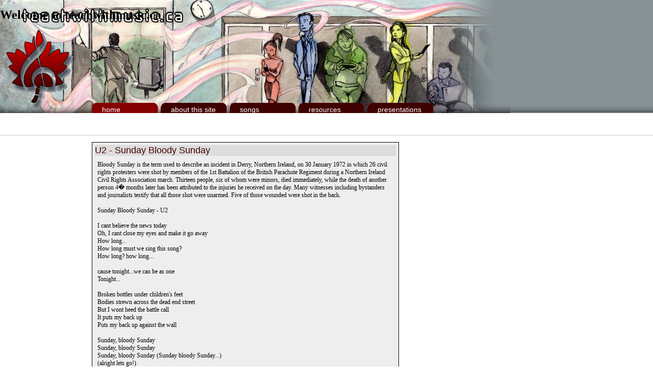

--- FILE ---
content_type: text/html; charset=UTF-8
request_url: http://teachwithmusic.ca/?songID=181
body_size: 1960
content:

		
<!DOCTYPE html PUBLIC "-//W3C//DTD XHTML 1.0 Strict//EN"  "http://www.w3.org/TR/xhtml1/DTD/xhtml1-strict.dtd">
<html xmlns="http://www.w3.org/1999/xhtml" xml:lang="en" lang="en">

<head>

<title>.:Teach With Music:.</title>
<meta http-equiv="Content-Type" content="text/html; charset=iso-8859-1"><meta id="keywords" content="Dave Fletcher david teacher lci lethbridge social history music politics canada" />
<meta id="description" content="" />
<link rel="stylesheet" href="style.css"  type="text/css" /><script type="text/javascript" src="jquery.js"></script>
<script type="text/javascript">
$(document).ready(function(){
	$('ul#ddnav').children('UL').hide();
	$('ul#ddnav').children('LI').mouseover(function(){
		$(this).children('UL').show();
	});
	$('ul#ddnav').children('LI').mouseout(function(){
		$(this).children('UL').hide();
	});
})
</script>


</head>
<body > 

<div id="masthead" style="">
<div id="nav"   class="clearfix">

<ul id="ddnav">
<li class="selectedtab" ><a href="?s=1&amp;p=15">Home</a>

<li><a href="?s=1&amp;p=97">About This Site</a>

<li><a href="?s=1&amp;p=3">Songs</a>
<ul>
<li><a href="?s=1&p=115&op=3">Canadiana</a></li><li><a href="?s=1&p=26&op=3">World History</a></li><li><a href="?s=1&p=49&op=3">Political Music</a></li><li><a href="?s=1&p=50&op=3">Poetry</a></li><li><a href="?s=1&p=47&op=3">Canadian History</a></li></ul>
</li>

<li><a href="?s=1&amp;p=4">Resources</a>
<ul>
<li><a href="?s=1&p=5&op=4">O Ursalia!</a></li></ul>
</li>

<li><a href="?s=1&amp;p=98">Presentations</a>
</ul></div>
<h1>Welcome to teachwithmusic.ca</h1>
</div>

<div id="page" class='clearfix'>

<div id='ContentColumn' class="clearfix main">

<div class="Content">
<div class="songdetail">
<div class="songtitle">U2 - Sunday Bloody Sunday</div><div class="desc">Bloody Sunday is the term used to describe an incident in Derry, Northern Ireland, on 30 January 1972 in which 26 civil rights protesters were shot by members of the 1st Battalion of the British Parachute Regiment during a Northern Ireland Civil Rights Association march. Thirteen people, six of whom were minors, died immediately, while the death of another person 4� months later has been attributed to the injuries he received on the day.  Many witnesses including bystanders and journalists testify that all those shot were unarmed. Five of those wounded were shot in the back.<br />
<br />
Sunday Bloody Sunday - U2<br />
<br />
I cant believe the news today<br />
Oh, I cant close my eyes and make it go away<br />
How long...<br />
How long must we sing this song? <br />
How long? how long...<br />
<br />
cause tonight...we can be as one<br />
Tonight...<br />
<br />
Broken bottles under children's feet<br />
Bodies strewn across the dead end street<br />
But I wont heed the battle call<br />
It puts my back up<br />
Puts my back up against the wall<br />
<br />
Sunday, bloody Sunday<br />
Sunday, bloody Sunday<br />
Sunday, bloody Sunday (Sunday bloody Sunday...)<br />
(alright lets go!)<br />
<br />
And the battles just begun<br />
Theres many lost, but tell me who has won<br />
The trench is dug within our hearts<br />
And mothers, children, brothers, sisters torn apart<br />
<br />
Sunday, bloody Sunday<br />
Sunday, bloody Sunday<br />
<br />
How long...<br />
How long must we sing this song? <br />
How long? how long...<br />
<br />
cause tonight...we can be as one<br />
Tonight...<br />
Tonight...<br />
<br />
Sunday, bloody Sunday (tonight)<br />
Tonight<br />
Sunday, bloody Sunday (tonight)<br />
(come get some!)<br />
<br />
Wipe the tears from your eyes<br />
Wipe your tears away<br />
Wipe your tears away<br />
I wipe your tears away<br />
(Sunday, bloody Sunday)<br />
I wipe your blood shot eyes<br />
(Sunday, bloody Sunday)<br />
<br />
Sunday, bloody Sunday (Sunday, bloody Sunday)<br />
Sunday, bloody Sunday (Sunday, bloody Sunday)<br />
(here I come!)<br />
<br />
And its true we are immune<br />
When fact is fiction and tv reality<br />
And today the millions cry<br />
We eat and drink while tomorrow they die<br />
<br />
The real battle yet begun (Sunday, bloody Sunday)<br />
To claim the victory Jesus won (Sunday, bloody Sunday)<br />
On...<br />
<br />
Sunday bloody Sunday<br />
Sunday bloody Sunday...<br />
</div><div class="art"><img src="http://lyrics.interference.com/u2/images/album-war.jpg"></div><div class="audio"> <a href="http://phobos.apple.com/WebObjects/MZStore.woa/wa/viewAlbum?i=78498&id=78521&s=143455" target="_blank">audio sample - (may require iTunes)</a></div>
</div>

<div class="Content">

</div>
</div></div>
<div id='footer'>
<div id="footercontent"><p>Website By <A href="http://tangle.ca" target="_new">Tangle Media</a><br/></p>
</div>
</div>
</body>
</html>


--- FILE ---
content_type: text/css
request_url: http://teachwithmusic.ca/style.css
body_size: 4452
content:
/*Core Html*/
HTML {margin: 0; padding: 0;}
BODY {margin: 0; padding: 0; text-align: center; background: top left url(images/bg.gif) no-repeat;  font: 12px "Times New Roman", Times, serif; }
A {color: #003; text-decoration: none; font-weight: 500; font: 12px Arial;}

/*Core Divs*/
div#masthead {width: 100%; height: 250px;	float: left; clear: both; background: url(style/mh4.jpg); background-position: top left; background-repeat:  no-repeat; color: #000; text-align: left;	}
div#page {width: 100%; min-height: 100px; margin: 0; padding: 10px 0 10px 0px; display: block; text-align: left; float: left; margin: 15px 0 0 0;}

div#footer {width: 100%;  min-height: 50px; margin: 20px 0 0 0; padding: 0px 0 0 0px; text-align: left;	float: left; clear: both; color: #999;	background: none;}
div#footercontent {padding: 10px 0 0 180px;}

div#footer a {color: #999;}
div#title {float: left; font-size: 26px; width: 200px; font-family: "Times New Roman", Times, Serif; color: #000;  display: block;  margin: 50px 0 0 30px;}
div.bodytext {margin-left: 180px; margin-right: 100px;}

div#page {border: 1px #CCC solid; border-left: none; border-right: none;}

/*IMG*/
div#masthead img.pagetitle{margin: 230px  0  0 190px; width: 500px; height: 30px;}

/*Nav*/
DIV#nav {text-align: left; width: 770px;  margin: 0; padding: 0; clear: both; position: absolute; top: 202px; left: 180px;}
DIV#nav a {text-transform: lowercase; font-size: 14px;	color: #777; text-decoration: none;	padding: 5px 20px 0px 20px; font-weight: 300; font-family: trebuchet, futura, helvetica, sans-serif;}
DIV#nav a {text-transform: lowercase; font-size: 14px;  color: #777; text-decoration: none; padding: 0px 20px 0px 20px; font-weight: 300; font-family: trebuchet, futura, helvetica, sans-serif;}

div#nav ul {list-style: none; padding: 0; margin: 0px 0 0 0px;}
div#nav li {height: 20px; float: left; position: relative; margin: 0;	width: 130px; background: url(images/button.gif) no-repeat/*#c9c9c9*/; background-position: bottom-left; padding-top: 5px; margin-right: 5px;}
div#nav li a{color: #FFF;}
div#nav li:hover {background: url(images/button3.gif) no-repeat; color: #000;}
div#nav li.selectedtab {background: url(images/button2.gif) no-repeat;}
div#nav li.selectedtab a {color: #FFF; font-weight: 500;}
div#nav li.selectedtab:hover a {color: #FFF; font-weight: 500;}
div#nav li:hover a {color: #FFF;}

/*Nav Level 2*/
div#nav li ul {display: none;	position: absolute;	top: 22px;	left: 0;}
div#nav li>ul {	top: auto; left: auto; margin: 0px;}
DIV#nav li.over ul {display: block;	padding: 0px;}
DIV#nav li:hover ul  {display: block;	padding: 0px;}
div#nav li li {clear: both; height: 15px; border-bottom: 1px solid #999; background: #999; width: 150px; margin: 0 0 0px 0; padding: 2px 0 0 0; border-bottom: 2px white solid;}
div#nav li li:hover {background:#555; font-weight: 600;}
div#nav li li a {color: #FFF; border: 0px;}
div#nav UL li.over {background: color: #555;}
div#nav li.selectedtab li a {color: #000;}

div.filelistitem {padding-left: 190px; margin-top: 10px;}
div.filelistitem a {color: #400;}

/*Images*/
div.pageimages  {width: 700px; margin-left: 180px; margin-top: 20px; margin-bottom: 20px;}
div.pageimages img {width: 200px; border: 1px solid #CCC; float: left; clear: none; margin: 3px;}

/*Songs*/
.songlist {margin: 10px 0 10px 180px; width: 600px; font-size: 16px; font-weight: 600; color: #400; font-family: Arial;}
.songlist .songlistitem {border: 1px solid black; margin: 3px 2px 3px 0px; background: #DDD; width: 598px; color: #000; font-weight: 500; font-size: 12px;}

.header { background: #EEE;}


.songlistitem {border: 1px solid black; margin: 3px 0 3px 180px; background: #DDD; width: 600px; padding: 2px;}
.songdetail {border: 1px solid black; margin: 3px 0 3px 180px; background: #EEE; width: 600px;}
.songtitle {margin: 5px; font-size: 18px; color: #400; font-family: arial; width: 590px; background: #DDD;}
.desc  {margin: 10px;}
.art {margin: 5px 0 3px 10px; font-weight: 600; color: #600;}
.audio {margin: 0px 5px 0 10px;}
.audio a {font-weight: 600; color: #600; font-size: 14px;}
.lesson {margin: 10px; font-weight: 600; color: #600;}
.lesson a { font-size: 14px; color: #400; text-decoration: underline; font-weight: 600;}

/*CSS Hacks*/
.clearfix:after {
    content: "."; 
    display: block; 
    height: 0; 
    clear: both; 
    visibility: hidden;
}

/* Hides from IE-mac \*/
* html .clearfix {height: 1%;}
/* End hide from IE-mac */
